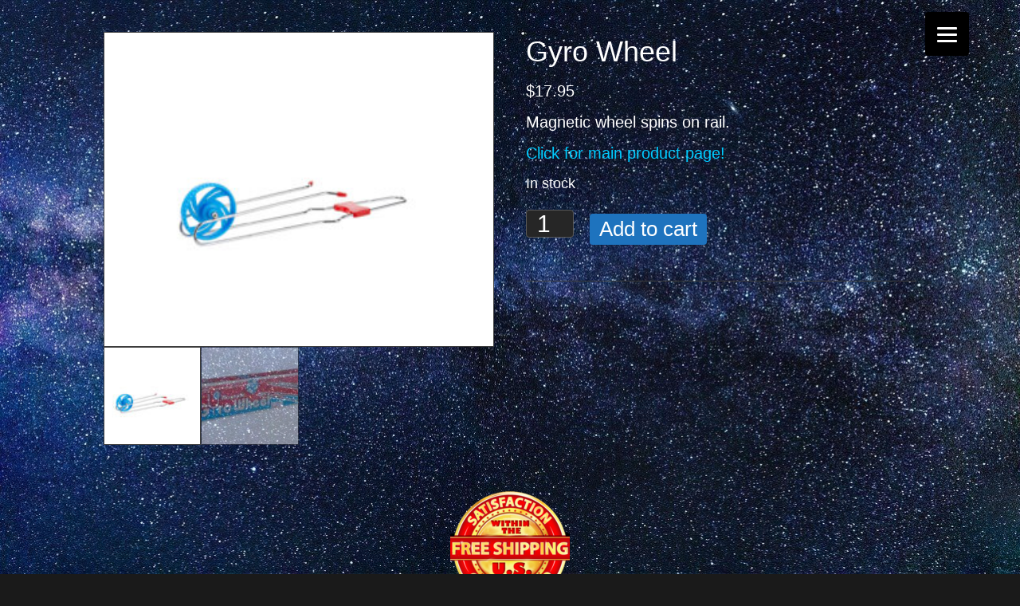

--- FILE ---
content_type: text/html; charset=UTF-8
request_url: https://levitationarts.com/product/gyro-wheel/
body_size: 12999
content:
<!DOCTYPE html>
<html lang="en">
<head>
<meta charset="UTF-8" />
<meta name='viewport' content='width=device-width, initial-scale=1.0' />
<meta http-equiv='X-UA-Compatible' content='IE=edge' />
<link rel="profile" href="https://gmpg.org/xfn/11" />
<link media="all" href="https://levitationarts.com/wp-content/cache/autoptimize/css/autoptimize_4068bd333247e955682958df4488c954.css" rel="stylesheet"><link media="only screen and (max-width: 767px)" href="https://levitationarts.com/wp-content/cache/autoptimize/css/autoptimize_645e25746732f92ab8912b8a07744c57.css" rel="stylesheet"><title>Gyro Wheel &#8211; LEVITRON CENTRAL</title>
    <script>
      var bwg_admin_ajax = 'https://levitationarts.com/wp-admin/admin-ajax.php?action=shortcode_bwg';
      var bwg_ajax_url = 'https://levitationarts.com/wp-admin/admin-ajax.php?action';
      var bwg_plugin_url = 'https://levitationarts.com/wp-content/plugins/photo-gallery';
      document.addEventListener('DOMContentLoaded', function(){ // Analog of $(document).ready(function(){
        bwg_check_ready = function () {}
        document.onkeyup = function(e){
          if ( e.key == 'Escape' ) {
            bwg_remove_loading_block();
          }
        };
      });

      // Set shortcode popup dimensions.
      function bwg_set_shortcode_popup_dimensions() {
        var H = jQuery(window).height(), W = jQuery(window).width();
        jQuery("#TB_title").hide().first().show();
        // New
        var tbWindow = jQuery('#TB_window');
        if (tbWindow.size()) {
          tbWindow.width(W).height(H);
          jQuery('#TB_iframeContent').width(W).height(H);
          tbWindow.attr('style',
            'top:'+ '0px !important;' +
            'left:' + '0px !important;' +
            'margin-left:' + '0;' +
            'z-index:' + '1000500;' +
            'max-width:' + 'none;' +
            'max-height:' + 'none;' +
            '-moz-transform:' + 'none;' +
            '-webkit-transform:' + 'none'
          );
        }
        // Edit
        var tbWindow = jQuery('.mce-window[aria-label="Photo Gallery"]');
        if (tbWindow.length) {
          // To prevent wp centering window with old sizes.
          setTimeout(function() {
            tbWindow.width(W).height(H);
            tbWindow.css({'top': 0, 'left': 0, 'margin-left': '0', 'z-index': '1000500'});
            tbWindow.find('.mce-window-body').width(W).height(H);
          }, 10);
        }
      }
      // Create loading block.
      function bwg_create_loading_block() {
        jQuery('body').append('<div class="loading_div" style="display:block; width: 100%; height: 100%; opacity: 0.6; position: fixed; background-color: #000000; background-image: url('+ bwg_plugin_url +'/images/spinner.gif); background-position: center; background-repeat: no-repeat; background-size: 50px; z-index: 1001000; top: 0; left: 0;"></div>');
      }
      // Remove loading block.
      function bwg_remove_loading_block() {
        jQuery(".loading_div", window.parent.document).remove();
        jQuery('.loading_div').remove();
      }
	  </script>
        <script>
      var fm_site_url = 'https://levitationarts.com/';
      var admin_url = 'https://levitationarts.com/wp-admin/admin.php';
      var plugin_url = 'https://levitationarts.com/wp-content/plugins/form-maker';
      var upload_url = 'https://levitationarts.com/wp-content/uploads';
      var nonce_fm = '92fda42091';
      // Set shortcode popup dimensions.
      function fm_set_shortcode_popup_dimensions(tbWidth, tbHeight) {
        var tbWindow = jQuery('#TB_window'), H = jQuery(window).height(), W = jQuery(window).width(), w, h;
        w = (tbWidth && tbWidth < W - 90) ? tbWidth : W - 40;
        h = (tbHeight && tbHeight < H - 60) ? tbHeight : H - 40;
        if (tbWindow.length) {
          tbWindow.width(w).height(h);
          jQuery('#TB_iframeContent').width(w).height(h - 27);
          tbWindow.css({'margin-left': '-' + parseInt((w / 2), 10) + 'px'});
          if (typeof document.body.style.maxWidth != 'undefined') {
            tbWindow.css({'top': (H - h) / 2, 'margin-top': '0'});
          }
        }
      }
    </script>
    <meta name='robots' content='max-image-preview:large' />
<link rel='dns-prefetch' href='//player.vimeo.com' />
<link rel="alternate" type="application/rss+xml" title="LEVITRON CENTRAL &raquo; Feed" href="https://levitationarts.com/feed/" />
<link rel="alternate" type="application/rss+xml" title="LEVITRON CENTRAL &raquo; Comments Feed" href="https://levitationarts.com/comments/feed/" />
<script>
window._wpemojiSettings = {"baseUrl":"https:\/\/s.w.org\/images\/core\/emoji\/15.0.3\/72x72\/","ext":".png","svgUrl":"https:\/\/s.w.org\/images\/core\/emoji\/15.0.3\/svg\/","svgExt":".svg","source":{"concatemoji":"https:\/\/levitationarts.com\/wp-includes\/js\/wp-emoji-release.min.js?ver=6.5.7"}};
/*! This file is auto-generated */
!function(i,n){var o,s,e;function c(e){try{var t={supportTests:e,timestamp:(new Date).valueOf()};sessionStorage.setItem(o,JSON.stringify(t))}catch(e){}}function p(e,t,n){e.clearRect(0,0,e.canvas.width,e.canvas.height),e.fillText(t,0,0);var t=new Uint32Array(e.getImageData(0,0,e.canvas.width,e.canvas.height).data),r=(e.clearRect(0,0,e.canvas.width,e.canvas.height),e.fillText(n,0,0),new Uint32Array(e.getImageData(0,0,e.canvas.width,e.canvas.height).data));return t.every(function(e,t){return e===r[t]})}function u(e,t,n){switch(t){case"flag":return n(e,"\ud83c\udff3\ufe0f\u200d\u26a7\ufe0f","\ud83c\udff3\ufe0f\u200b\u26a7\ufe0f")?!1:!n(e,"\ud83c\uddfa\ud83c\uddf3","\ud83c\uddfa\u200b\ud83c\uddf3")&&!n(e,"\ud83c\udff4\udb40\udc67\udb40\udc62\udb40\udc65\udb40\udc6e\udb40\udc67\udb40\udc7f","\ud83c\udff4\u200b\udb40\udc67\u200b\udb40\udc62\u200b\udb40\udc65\u200b\udb40\udc6e\u200b\udb40\udc67\u200b\udb40\udc7f");case"emoji":return!n(e,"\ud83d\udc26\u200d\u2b1b","\ud83d\udc26\u200b\u2b1b")}return!1}function f(e,t,n){var r="undefined"!=typeof WorkerGlobalScope&&self instanceof WorkerGlobalScope?new OffscreenCanvas(300,150):i.createElement("canvas"),a=r.getContext("2d",{willReadFrequently:!0}),o=(a.textBaseline="top",a.font="600 32px Arial",{});return e.forEach(function(e){o[e]=t(a,e,n)}),o}function t(e){var t=i.createElement("script");t.src=e,t.defer=!0,i.head.appendChild(t)}"undefined"!=typeof Promise&&(o="wpEmojiSettingsSupports",s=["flag","emoji"],n.supports={everything:!0,everythingExceptFlag:!0},e=new Promise(function(e){i.addEventListener("DOMContentLoaded",e,{once:!0})}),new Promise(function(t){var n=function(){try{var e=JSON.parse(sessionStorage.getItem(o));if("object"==typeof e&&"number"==typeof e.timestamp&&(new Date).valueOf()<e.timestamp+604800&&"object"==typeof e.supportTests)return e.supportTests}catch(e){}return null}();if(!n){if("undefined"!=typeof Worker&&"undefined"!=typeof OffscreenCanvas&&"undefined"!=typeof URL&&URL.createObjectURL&&"undefined"!=typeof Blob)try{var e="postMessage("+f.toString()+"("+[JSON.stringify(s),u.toString(),p.toString()].join(",")+"));",r=new Blob([e],{type:"text/javascript"}),a=new Worker(URL.createObjectURL(r),{name:"wpTestEmojiSupports"});return void(a.onmessage=function(e){c(n=e.data),a.terminate(),t(n)})}catch(e){}c(n=f(s,u,p))}t(n)}).then(function(e){for(var t in e)n.supports[t]=e[t],n.supports.everything=n.supports.everything&&n.supports[t],"flag"!==t&&(n.supports.everythingExceptFlag=n.supports.everythingExceptFlag&&n.supports[t]);n.supports.everythingExceptFlag=n.supports.everythingExceptFlag&&!n.supports.flag,n.DOMReady=!1,n.readyCallback=function(){n.DOMReady=!0}}).then(function(){return e}).then(function(){var e;n.supports.everything||(n.readyCallback(),(e=n.source||{}).concatemoji?t(e.concatemoji):e.wpemoji&&e.twemoji&&(t(e.twemoji),t(e.wpemoji)))}))}((window,document),window._wpemojiSettings);
</script>


<link rel='stylesheet' id='twb-open-sans-css' href='https://fonts.googleapis.com/css?family=Open+Sans%3A300%2C400%2C500%2C600%2C700%2C800&#038;display=swap&#038;ver=6.5.7' media='all' />

















<link rel='stylesheet' id='bwg_googlefonts-css' href='https://fonts.googleapis.com/css?family=Ubuntu&#038;subset=greek,latin,greek-ext,vietnamese,cyrillic-ext,latin-ext,cyrillic' media='all' />









<link rel='stylesheet' id='dashicons-css' href='https://levitationarts.com/wp-includes/css/dashicons.min.css?ver=6.5.7' media='all' />






<link rel='stylesheet' id='fl-automator-skin-css' href='https://levitationarts.com/wp-content/cache/autoptimize/css/autoptimize_single_aa2142d6b0b4daf96b645db731746a18.css?ver=1.7.15.3' media='all' />

<script src="https://levitationarts.com/wp-includes/js/jquery/jquery.min.js?ver=3.7.1" id="jquery-core-js"></script>


<script id="twb-global-js-extra">
var twb = {"nonce":"c37841ff8d","ajax_url":"https:\/\/levitationarts.com\/wp-admin\/admin-ajax.php","plugin_url":"https:\/\/levitationarts.com\/wp-content\/plugins\/form-maker\/booster","href":"https:\/\/levitationarts.com\/wp-admin\/admin.php?page=twb_form-maker"};
var twb = {"nonce":"c37841ff8d","ajax_url":"https:\/\/levitationarts.com\/wp-admin\/admin-ajax.php","plugin_url":"https:\/\/levitationarts.com\/wp-content\/plugins\/form-maker\/booster","href":"https:\/\/levitationarts.com\/wp-admin\/admin.php?page=twb_form-maker"};
</script>






<script id="bwg_frontend-js-extra">
var bwg_objectsL10n = {"bwg_field_required":"field is required.","bwg_mail_validation":"This is not a valid email address.","bwg_search_result":"There are no images matching your search.","bwg_select_tag":"Select Tag","bwg_order_by":"Order By","bwg_search":"Search","bwg_show_ecommerce":"Show Ecommerce","bwg_hide_ecommerce":"Hide Ecommerce","bwg_show_comments":"Show Comments","bwg_hide_comments":"Hide Comments","bwg_restore":"Restore","bwg_maximize":"Maximize","bwg_fullscreen":"Fullscreen","bwg_exit_fullscreen":"Exit Fullscreen","bwg_search_tag":"SEARCH...","bwg_tag_no_match":"No tags found","bwg_all_tags_selected":"All tags selected","bwg_tags_selected":"tags selected","play":"Play","pause":"Pause","is_pro":"","bwg_play":"Play","bwg_pause":"Pause","bwg_hide_info":"Hide info","bwg_show_info":"Show info","bwg_hide_rating":"Hide rating","bwg_show_rating":"Show rating","ok":"Ok","cancel":"Cancel","select_all":"Select all","lazy_load":"0","lazy_loader":"https:\/\/levitationarts.com\/wp-content\/plugins\/photo-gallery\/images\/ajax_loader.png","front_ajax":"0","bwg_tag_see_all":"see all tags","bwg_tag_see_less":"see less tags"};
</script>

<script id="product-code-for-woocommerce-js-extra">
var PRODUCT_CODE = {"ajax":"https:\/\/levitationarts.com\/wp-admin\/admin-ajax.php","HIDE_EMPTY":"no"};
</script>


<script id="wc-add-to-cart-js-extra">
var wc_add_to_cart_params = {"ajax_url":"\/wp-admin\/admin-ajax.php","wc_ajax_url":"\/?wc-ajax=%%endpoint%%","i18n_view_cart":"View cart","cart_url":"https:\/\/levitationarts.com\/cart\/","is_cart":"","cart_redirect_after_add":"no"};
</script>


<script id="wc-single-product-js-extra">
var wc_single_product_params = {"i18n_required_rating_text":"Please select a rating","review_rating_required":"yes","flexslider":{"rtl":false,"animation":"slide","smoothHeight":true,"directionNav":false,"controlNav":"thumbnails","slideshow":false,"animationSpeed":500,"animationLoop":false,"allowOneSlide":false},"zoom_enabled":"1","zoom_options":[],"photoswipe_enabled":"","photoswipe_options":{"shareEl":false,"closeOnScroll":false,"history":false,"hideAnimationDuration":0,"showAnimationDuration":0},"flexslider_enabled":"1"};
</script>


<script id="woocommerce-js-extra">
var woocommerce_params = {"ajax_url":"\/wp-admin\/admin-ajax.php","wc_ajax_url":"\/?wc-ajax=%%endpoint%%"};
</script>



<script id="woocommerce-tokenization-form-js-extra">
var wc_tokenization_form_params = {"is_registration_required":"","is_logged_in":""};
</script>



<link rel="https://api.w.org/" href="https://levitationarts.com/wp-json/" /><link rel="alternate" type="application/json" href="https://levitationarts.com/wp-json/wp/v2/product/3263" /><link rel="EditURI" type="application/rsd+xml" title="RSD" href="https://levitationarts.com/xmlrpc.php?rsd" />
<meta name="generator" content="WordPress 6.5.7" />
<meta name="generator" content="WooCommerce 8.8.5" />
<link rel="canonical" href="https://levitationarts.com/product/gyro-wheel/" />
<link rel='shortlink' href='https://levitationarts.com/?p=3263' />
	
    	<noscript><style>.woocommerce-product-gallery{ opacity: 1 !important; }</style></noscript>
	<meta name="generator" content="Powered by Visual Composer - drag and drop page builder for WordPress."/>
<!--[if lte IE 9]><link rel="stylesheet" type="text/css" href="https://levitationarts.com/wp-content/plugins/js_composer_5.0.1/assets/css/vc_lte_ie9.min.css" media="screen"><![endif]--><link rel="icon" href="https://levitationarts.com/wp-content/uploads/2016/06/cropped-cropped-pink_pig-left-faceTransparent-BG-32x32.png" sizes="32x32" />
<link rel="icon" href="https://levitationarts.com/wp-content/uploads/2016/06/cropped-cropped-pink_pig-left-faceTransparent-BG-192x192.png" sizes="192x192" />
<link rel="apple-touch-icon" href="https://levitationarts.com/wp-content/uploads/2016/06/cropped-cropped-pink_pig-left-faceTransparent-BG-180x180.png" />
<meta name="msapplication-TileImage" content="https://levitationarts.com/wp-content/uploads/2016/06/cropped-cropped-pink_pig-left-faceTransparent-BG-270x270.png" />
<script>jQuery(document).ready(function($) {

    var ResponsiveMenuPro = {
        trigger: '#responsive-menu-pro-button',
        animationSpeed:500,
        breakpoint:8000,        isOpen: false,
        activeClass: 'is-active',
        container: '#responsive-menu-pro-container',
        openClass: 'responsive-menu-pro-open',
        activeArrow: '▲',
        inactiveArrow: '▼',
        wrapper: '#responsive-menu-pro-wrapper',
        linkElement: '.responsive-menu-pro-item-link',
        subMenuTransitionTime:200,
        originalHeight: '',
        openMenu: function() {
            $(this.trigger).addClass(this.activeClass);
            $('html').addClass(this.openClass);
            $('.responsive-menu-pro-button-icon-active').hide();
            $('.responsive-menu-pro-button-icon-inactive').show();                this.setWrapperTranslate();
            this.isOpen = true;
        },
        closeMenu: function() {
            $(this.trigger).removeClass(this.activeClass);
            $('html').removeClass(this.openClass);
            $('.responsive-menu-pro-button-icon-inactive').hide();
            $('.responsive-menu-pro-button-icon-active').show();                this.clearWrapperTranslate();
            $("#responsive-menu-pro > li").removeAttr('style');
            this.isOpen = false;
        },        triggerMenu: function() {
            this.isOpen ? this.closeMenu() : this.openMenu();
        },
        triggerSubArrow: function(subarrow) {
            var sub_menu = $(subarrow).parent().siblings('.responsive-menu-pro-submenu');
            var self = this;
                if(sub_menu.hasClass('responsive-menu-pro-submenu-open')) {
                    sub_menu.slideUp(self.subMenuTransitionTime, 'linear',function() {
                        $(this).css('display', '');
                    }).removeClass('responsive-menu-pro-submenu-open');
                    $(subarrow).html(this.inactiveArrow);
                    $(subarrow).removeClass('responsive-menu-pro-subarrow-active');
                } else {
                    sub_menu.slideDown(self.subMenuTransitionTime, 'linear').addClass('responsive-menu-pro-submenu-open');
                    $(subarrow).html(this.activeArrow);
                    $(subarrow).addClass('responsive-menu-pro-subarrow-active');
                }
        },
        menuHeight: function() {
            return $(this.container).height();
        },
        menuWidth: function() {
            return $(this.container).width();
        },
        wrapperHeight: function() {
            return $(this.wrapper).height();
        },            setWrapperTranslate: function() {
                switch('right') {
                    case 'left':
                        translate = 'translateX(' + this.menuWidth() + 'px)'; break;
                    case 'right':
                        translate = 'translateX(-' + this.menuWidth() + 'px)'; break;
                    case 'top':
                        translate = 'translateY(' + this.wrapperHeight() + 'px)'; break;
                    case 'bottom':
                        translate = 'translateY(-' + this.menuHeight() + 'px)'; break;
                }            },
            clearWrapperTranslate: function() {
                var self = this;            },
        init: function() {

            var self = this;
                        $('#responsive-menu-pro-container').swipe({
                            swipe:function(event, direction, distance, duration, fingerCount, fingerData) {
                                if($(window).width() < self.breakpoint) {
                                    if (direction == 'right') {
                                        self.closeMenu();
                                    }
                                }
                            },
                            threshold: 25,                                allowPageScroll: "vertical",                            excludedElements: "button, input, select, textarea, a, .noSwipe, .responsive-menu-pro-search-box"
                        });
            $(this.trigger).on('click', function(e){
                e.stopPropagation();
                self.triggerMenu();
            });

            $(this.trigger).mouseup(function(){
                $(self.trigger).blur();
            });

            $('.responsive-menu-pro-subarrow').on('click', function(e) {
                e.preventDefault();
                e.stopPropagation();
                self.triggerSubArrow(this);
            });

            $(window).resize(function() {
                if($(window).width() >= self.breakpoint) {
                    if(self.isOpen){
                        self.closeMenu();
                    }
                    $('#responsive-menu-pro, .responsive-menu-pro-submenu').removeAttr('style');
                } else {                        if($('.responsive-menu-pro-open').length > 0){
                            self.setWrapperTranslate();
                        }                }
            });                $(this.linkElement).on('click', function(e) {
                    if($(window).width() < self.breakpoint) {

                        e.preventDefault();
                        old_href = $(this).attr('href');
                        old_target = typeof $(this).attr('target') == 'undefined' ? '_self' : $(this).attr('target');

                        if(self.isOpen) {
                            if($(e.target).closest('.responsive-menu-pro-subarrow').length) {
                                return;
                            }
                            if(typeof old_href != 'undefined') {
                                self.closeMenu();
                                setTimeout(function() {
                                    window.open(old_href, old_target);
                                }, self.animationSpeed);
                            }
                        }
                    }
                });                $(document).on('click', 'body', function (e) {
                    if($(window).width() < self.breakpoint) {
                        if(self.isOpen) {
                            if (
                                $(e.target).closest('#responsive-menu-pro-container').length ||
                                $(e.target).closest('#responsive-menu-pro-button').length
                            ) {
                                return;
                            }
                        }
                        self.closeMenu();
                    }
                });
             /* Desktop menu : hide on scroll down / show on scroll Up */            $(this.trigger).mousedown(function(e){
                e.preventDefault();
                e.stopPropagation();
            });            if (jQuery('#responsive-menu-pro-button').css('display') != 'none') {

                $('#responsive-menu-pro-button,#responsive-menu-pro a.responsive-menu-pro-item-link,#responsive-menu-pro-wrapper input').focus( function() {
                    $(this).addClass('is-active');
                    $('html').addClass('responsive-menu-pro-open');
                    $('#responsive-menu-pro li').css({"opacity": "1", "margin-left": "0"});
                });

                $('a,input,button').focusout( function( event ) {
                    if ( ! $(this).parents('#responsive-menu-pro-container').length ) {
                        $('html').removeClass('responsive-menu-pro-open');
                        $('#responsive-menu-pro-button').removeClass('is-active');
                    }
                });
            } else {            }            $('#responsive-menu-pro a.responsive-menu-pro-item-link').keydown(function(event) {
                if ( [13,27,32,35,36,37,38,39,40].indexOf( event.keyCode) == -1) {
                    return;
                }
                var link = $(this);
                switch(event.keyCode) {
                    case 13:                        link.click();
                        break;
                    case 27:                        var dropdown = link.parent('li').parents('.responsive-menu-pro-submenu');
                        if ( dropdown.length > 0 ) {
                            dropdown.hide();
                            dropdown.prev().focus();
                        }
                        break;
                    case 32:                        var dropdown = link.parent('li').find('.responsive-menu-pro-submenu');
                        if ( dropdown.length > 0 ) {
                            dropdown.show();
                            dropdown.find('a, input, button, textarea').filter(':visible').first().focus();
                        }
                        break;
                    case 35:                        var dropdown = link.parent('li').find('.responsive-menu-pro-submenu');
                        if ( dropdown.length > 0 ) {
                            dropdown.hide();
                        }
                        $(this).parents('#responsive-menu-pro').find('a.responsive-menu-pro-item-link').filter(':visible').last().focus();
                        break;
                    case 36:                        var dropdown = link.parent('li').find('.responsive-menu-pro-submenu');
                        if( dropdown.length > 0 ) {
                            dropdown.hide();
                        }

                        $(this).parents('#responsive-menu-pro').find('a.responsive-menu-pro-item-link').filter(':visible').first().focus();
                        break;
                    case 37:
                        event.preventDefault();
                        event.stopPropagation();                        if ( link.parent('li').prevAll('li').filter(':visible').first().length == 0) {
                            link.parent('li').nextAll('li').filter(':visible').last().find('a').first().focus();
                        } else {
                            link.parent('li').prevAll('li').filter(':visible').first().find('a').first().focus();
                        }                        if ( link.parent('li').children('.responsive-menu-pro-submenu').length ) {
                            link.parent('li').children('.responsive-menu-pro-submenu').hide();
                        }
                        break;
                    case 38:                        var dropdown = link.parent('li').find('.responsive-menu-pro-submenu');
                        if( dropdown.length > 0 ) {
                            event.preventDefault();
                            event.stopPropagation();
                            dropdown.find('a, input, button, textarea').filter(':visible').first().focus();
                        } else {
                            if ( link.parent('li').prevAll('li').filter(':visible').first().length == 0) {
                                link.parent('li').nextAll('li').filter(':visible').last().find('a').first().focus();
                            } else {
                                link.parent('li').prevAll('li').filter(':visible').first().find('a').first().focus();
                            }
                        }
                        break;
                    case 39:
                        event.preventDefault();
                        event.stopPropagation();                        if( link.parent('li').nextAll('li').filter(':visible').first().length == 0) {
                            link.parent('li').prevAll('li').filter(':visible').last().find('a').first().focus();
                        } else {
                            link.parent('li').nextAll('li').filter(':visible').first().find('a').first().focus();
                        }                        if ( link.parent('li').children('.responsive-menu-pro-submenu').length ) {
                            link.parent('li').children('.responsive-menu-pro-submenu').hide();
                        }
                        break;
                    case 40:                        var dropdown = link.parent('li').find('.responsive-menu-pro-submenu');
                        if ( dropdown.length > 0 ) {
                            event.preventDefault();
                            event.stopPropagation();
                            dropdown.find('a, input, button, textarea').filter(':visible').first().focus();
                        } else {
                            if( link.parent('li').nextAll('li').filter(':visible').first().length == 0) {
                                link.parent('li').prevAll('li').filter(':visible').last().find('a').first().focus();
                            } else {
                                link.parent('li').nextAll('li').filter(':visible').first().find('a').first().focus();
                            }
                        }
                        break;
                    }
            });

        }
    };
    ResponsiveMenuPro.init();
});
</script>		
		<noscript><style type="text/css"> .wpb_animate_when_almost_visible { opacity: 1; }</style></noscript></head>
<body class="product-template-default single single-product postid-3263 theme-bb-theme wcz-woocommerce wcz-btns wcz-btn-style-default woocommerce woocommerce-page woocommerce-no-js fl-framework-base fl-preset-midnight fl-full-width fl-shrink fl-scroll-to-top woo-4 woo-products-per-page-16 wpb-js-composer js-comp-ver-5.0.1 vc_responsive responsive-menu-pro-slide-right" itemscope="itemscope" itemtype="https://schema.org/WebPage">
<a aria-label="Skip to content" class="fl-screen-reader-text" href="#fl-main-content">Skip to content</a><div class="fl-page">
		<div id="fl-main-content" class="fl-page-content" itemprop="mainContentOfPage" role="main">

		
	<div class="container"><div class="row"><div class="fl-content fl-woo-content col-md-12"><nav class="woocommerce-breadcrumb" aria-label="Breadcrumb"><a href="https://levitationarts.com">Home</a>&nbsp;&#47;&nbsp;<a href="https://levitationarts.com/product-category/miscellaneous-magnet-magic/">Miscellaneous Magnet Magic</a>&nbsp;&#47;&nbsp;<a href="https://levitationarts.com/product-category/miscellaneous-magnet-magic/wheel-rail-toys/">Wheel &amp; Rail Toys</a>&nbsp;&#47;&nbsp;Gyro Wheel</nav>
					
			<div class="woocommerce-notices-wrapper"></div><div id="product-3263" class="product type-product post-3263 status-publish first instock product_cat-miscellaneous-magnet-magic product_cat-wheel-rail-toys has-post-thumbnail purchasable product-type-simple">

	<div class="woocommerce-product-gallery woocommerce-product-gallery--with-images woocommerce-product-gallery--columns-4 images" data-columns="4" style="opacity: 0; transition: opacity .25s ease-in-out;">
	<div class="woocommerce-product-gallery__wrapper">
		<div data-thumb="https://levitationarts.com/wp-content/uploads/2020/10/Gyrowheel-still6-100x100.jpg" data-thumb-alt="" class="woocommerce-product-gallery__image"><a href="https://levitationarts.com/wp-content/uploads/2020/10/Gyrowheel-still6.jpg"><img width="300" height="242" src="https://levitationarts.com/wp-content/uploads/2020/10/Gyrowheel-still6-300x242.jpg" class="wp-post-image" alt="" title="Gyrowheel-still6" data-caption="" data-src="https://levitationarts.com/wp-content/uploads/2020/10/Gyrowheel-still6.jpg" data-large_image="https://levitationarts.com/wp-content/uploads/2020/10/Gyrowheel-still6.jpg" data-large_image_width="1520" data-large_image_height="1224" decoding="async" fetchpriority="high" srcset="https://levitationarts.com/wp-content/uploads/2020/10/Gyrowheel-still6-300x242.jpg 300w, https://levitationarts.com/wp-content/uploads/2020/10/Gyrowheel-still6-1024x825.jpg 1024w, https://levitationarts.com/wp-content/uploads/2020/10/Gyrowheel-still6-768x618.jpg 768w, https://levitationarts.com/wp-content/uploads/2020/10/Gyrowheel-still6-500x403.jpg 500w, https://levitationarts.com/wp-content/uploads/2020/10/Gyrowheel-still6-800x644.jpg 800w, https://levitationarts.com/wp-content/uploads/2020/10/Gyrowheel-still6-1280x1031.jpg 1280w, https://levitationarts.com/wp-content/uploads/2020/10/Gyrowheel-still6-600x483.jpg 600w, https://levitationarts.com/wp-content/uploads/2020/10/Gyrowheel-still6.jpg 1520w" sizes="(max-width: 300px) 100vw, 300px" /></a></div><div data-thumb="https://levitationarts.com/wp-content/uploads/2020/10/Gyrowheelbox-f-e1613681800523-100x100.jpg" data-thumb-alt="" class="woocommerce-product-gallery__image"><a href="https://levitationarts.com/wp-content/uploads/2020/10/Gyrowheelbox-f-e1613681800523.jpg"><img width="300" height="187" src="https://levitationarts.com/wp-content/uploads/2020/10/Gyrowheelbox-f-e1613681800523-300x187.jpg" class="" alt="" title="Gyrowheelbox-f" data-caption="" data-src="https://levitationarts.com/wp-content/uploads/2020/10/Gyrowheelbox-f-e1613681800523.jpg" data-large_image="https://levitationarts.com/wp-content/uploads/2020/10/Gyrowheelbox-f-e1613681800523.jpg" data-large_image_width="1667" data-large_image_height="1038" decoding="async" srcset="https://levitationarts.com/wp-content/uploads/2020/10/Gyrowheelbox-f-e1613681800523-300x187.jpg 300w, https://levitationarts.com/wp-content/uploads/2020/10/Gyrowheelbox-f-e1613681800523-1024x638.jpg 1024w, https://levitationarts.com/wp-content/uploads/2020/10/Gyrowheelbox-f-e1613681800523-768x478.jpg 768w, https://levitationarts.com/wp-content/uploads/2020/10/Gyrowheelbox-f-e1613681800523-1536x956.jpg 1536w, https://levitationarts.com/wp-content/uploads/2020/10/Gyrowheelbox-f-e1613681800523-500x311.jpg 500w, https://levitationarts.com/wp-content/uploads/2020/10/Gyrowheelbox-f-e1613681800523-800x498.jpg 800w, https://levitationarts.com/wp-content/uploads/2020/10/Gyrowheelbox-f-e1613681800523-1280x797.jpg 1280w, https://levitationarts.com/wp-content/uploads/2020/10/Gyrowheelbox-f-e1613681800523-600x374.jpg 600w, https://levitationarts.com/wp-content/uploads/2020/10/Gyrowheelbox-f-e1613681800523.jpg 1667w" sizes="(max-width: 300px) 100vw, 300px" /></a></div>	</div>
</div>

	<div class="summary entry-summary">
		<h1 class="product_title entry-title">Gyro Wheel</h1><p class="price"><span class="woocommerce-Price-amount amount"><bdi><span class="woocommerce-Price-currencySymbol">&#36;</span>17.95</bdi></span></p>
<div class="woocommerce-product-details__short-description">
	<p>Magnetic wheel spins on rail.</p>
<p><span style="color: #00ccff;"><a style="color: #00ccff;" href="https://levitationarts.com/whee-lo/">Click for main product page!</a></span></p>
</div>
<p class="stock in-stock">In stock</p>

	
	<form class="cart" action="https://levitationarts.com/product/gyro-wheel/" method="post" enctype='multipart/form-data'>
		
		<div class="quantity">
		<label class="screen-reader-text" for="quantity_692749c6a37db">Gyro Wheel quantity</label>
	<input
		type="number"
				id="quantity_692749c6a37db"
		class="input-text qty text"
		name="quantity"
		value="1"
		aria-label="Product quantity"
		size="4"
		min="1"
		max="11"
					step="1"
			placeholder=""
			inputmode="numeric"
			autocomplete="off"
			/>
	</div>

		<button type="submit" name="add-to-cart" value="3263" class="single_add_to_cart_button button alt">Add to cart</button>

			</form>

	
<div class="product_meta">

	
	
	<span class="posted_in">Categories: <a href="https://levitationarts.com/product-category/miscellaneous-magnet-magic/" rel="tag">Miscellaneous Magnet Magic</a>, <a href="https://levitationarts.com/product-category/miscellaneous-magnet-magic/wheel-rail-toys/" rel="tag">Wheel &amp; Rail Toys</a></span>
	
	
</div>
	</div>

	<div class='wsppc_div_block wsppc_product_summary_text'><p><img class="aligncenter wp-image-2385 size-thumbnail" src="https://levitationarts.com/wp-content/uploads/2020/08/Free-Shipping-within-U.S._V03-150x150.png" alt="" width="150" height="150" /></p><p style="text-align: center;"><span style="font-size: 14pt; color: #ffcc00;"><a style="color: #ffcc00;" href="https://levitationarts.com/the-fine-print/">Click for Details</a></span></p></div>
	<section class="related products">

					<h2>Related products</h2>
				
		<ul class="products columns-3">

			
					<li class="product type-product post-3509 status-publish first instock product_cat-miscellaneous-magnet-magic product_cat-mucho-mmm has-post-thumbnail sold-individually shipping-taxable purchasable product-type-simple">
	<a href="https://levitationarts.com/product/levitating-jack-jack-toy/" class="woocommerce-LoopProduct-link woocommerce-loop-product__link"><img width="300" height="168" src="https://levitationarts.com/wp-content/uploads/2020/12/Jack-Jack-2.jpg" class="attachment-woocommerce_thumbnail size-woocommerce_thumbnail" alt="" decoding="async" /><h2 class="woocommerce-loop-product__title">Levitating Jack-Jack Toy</h2>
	<span class="price"><span class="woocommerce-Price-amount amount"><bdi><span class="woocommerce-Price-currencySymbol">&#36;</span>14.95</bdi></span></span>
</a></li>

			
					<li class="product type-product post-3279 status-publish instock product_cat-miscellaneous-magnet-magic product_cat-wheel-rail-toys has-post-thumbnail sold-individually shipping-taxable product-type-simple">
	<a href="https://levitationarts.com/product/wheelo/" class="woocommerce-LoopProduct-link woocommerce-loop-product__link"><img width="300" height="300" src="https://levitationarts.com/wp-content/uploads/2020/10/wheelo-still4-300x300.jpg" class="attachment-woocommerce_thumbnail size-woocommerce_thumbnail" alt="" decoding="async" loading="lazy" srcset="https://levitationarts.com/wp-content/uploads/2020/10/wheelo-still4-300x300.jpg 300w, https://levitationarts.com/wp-content/uploads/2020/10/wheelo-still4-150x150.jpg 150w, https://levitationarts.com/wp-content/uploads/2020/10/wheelo-still4-500x500.jpg 500w, https://levitationarts.com/wp-content/uploads/2020/10/wheelo-still4-100x100.jpg 100w" sizes="(max-width: 300px) 100vw, 300px" /><h2 class="woocommerce-loop-product__title">Whee-Lo</h2>
</a></li>

			
					<li class="product type-product post-3167 status-publish last instock product_cat-miscellaneous-magnet-magic product_cat-overhead-levitator has-post-thumbnail sold-individually shipping-taxable purchasable product-type-simple">
	<a href="https://levitationarts.com/product/levitron-anti-gravity-3pack/" class="woocommerce-LoopProduct-link woocommerce-loop-product__link"><img width="300" height="300" src="https://levitationarts.com/wp-content/uploads/2020/10/LevitronAnti-Grav-3set-front-editedv2-smaller-e1617309074567-300x300.jpg" class="attachment-woocommerce_thumbnail size-woocommerce_thumbnail" alt="" decoding="async" loading="lazy" srcset="https://levitationarts.com/wp-content/uploads/2020/10/LevitronAnti-Grav-3set-front-editedv2-smaller-e1617309074567-300x300.jpg 300w, https://levitationarts.com/wp-content/uploads/2020/10/LevitronAnti-Grav-3set-front-editedv2-smaller-e1617309074567-150x150.jpg 150w, https://levitationarts.com/wp-content/uploads/2020/10/LevitronAnti-Grav-3set-front-editedv2-smaller-e1617309074567-100x100.jpg 100w" sizes="(max-width: 300px) 100vw, 300px" /><h2 class="woocommerce-loop-product__title">Levitron Anti-Gravity Deluxe Space Mission Assortment</h2>
	<span class="price"><span class="woocommerce-Price-amount amount"><bdi><span class="woocommerce-Price-currencySymbol">&#36;</span>134.95</bdi></span></span>
</a></li>

			
		</ul>

	</section>
	</div>


		
	</div></div></div>
	

	</div><!-- .fl-page-content -->
		</div><!-- .fl-page -->

<!-- WP Audio player plugin v1.9.13 - https://www.tipsandtricks-hq.com/wordpress-audio-music-player-plugin-4556/ -->
    <script type="text/javascript">
        soundManager.useFlashBlock = true; // optional - if used, required flashblock.css
        soundManager.url = 'https://levitationarts.com/wp-content/plugins/compact-wp-audio-player/swf/soundmanager2.swf';
        function play_mp3(flg, ids, mp3url, volume, loops)
        {
            //Check the file URL parameter value
            var pieces = mp3url.split("|");
            if (pieces.length > 1) {//We have got an .ogg file too
                mp3file = pieces[0];
                oggfile = pieces[1];
                //set the file URL to be an array with the mp3 and ogg file
                mp3url = new Array(mp3file, oggfile);
            }

            soundManager.createSound({
                id: 'btnplay_' + ids,
                volume: volume,
                url: mp3url
            });

            if (flg == 'play') {
                    soundManager.play('btnplay_' + ids, {
                    onfinish: function() {
                        if (loops == 'true') {
                            loopSound('btnplay_' + ids);
                        }
                        else {
                            document.getElementById('btnplay_' + ids).style.display = 'inline';
                            document.getElementById('btnstop_' + ids).style.display = 'none';
                        }
                    }
                });
            }
            else if (flg == 'stop') {
    //soundManager.stop('btnplay_'+ids);
                soundManager.pause('btnplay_' + ids);
            }
        }
        function show_hide(flag, ids)
        {
            if (flag == 'play') {
                document.getElementById('btnplay_' + ids).style.display = 'none';
                document.getElementById('btnstop_' + ids).style.display = 'inline';
            }
            else if (flag == 'stop') {
                document.getElementById('btnplay_' + ids).style.display = 'inline';
                document.getElementById('btnstop_' + ids).style.display = 'none';
            }
        }
        function loopSound(soundID)
        {
            window.setTimeout(function() {
                soundManager.play(soundID, {onfinish: function() {
                        loopSound(soundID);
                    }});
            }, 1);
        }
        function stop_all_tracks()
        {
            soundManager.stopAll();
            var inputs = document.getElementsByTagName("input");
            for (var i = 0; i < inputs.length; i++) {
                if (inputs[i].id.indexOf("btnplay_") == 0) {
                    inputs[i].style.display = 'inline';//Toggle the play button
                }
                if (inputs[i].id.indexOf("btnstop_") == 0) {
                    inputs[i].style.display = 'none';//Hide the stop button
                }
            }
        }
    </script>
    <a href="#" id="fl-to-top"><span class="sr-only">Scroll To Top</span><i class="fas fa-chevron-up" aria-hidden="true"></i></a><script type="application/ld+json">{"@context":"https:\/\/schema.org\/","@graph":[{"@context":"https:\/\/schema.org\/","@type":"BreadcrumbList","itemListElement":[{"@type":"ListItem","position":1,"item":{"name":"Home","@id":"https:\/\/levitationarts.com"}},{"@type":"ListItem","position":2,"item":{"name":"Miscellaneous Magnet Magic","@id":"https:\/\/levitationarts.com\/product-category\/miscellaneous-magnet-magic\/"}},{"@type":"ListItem","position":3,"item":{"name":"Wheel &amp;amp; Rail Toys","@id":"https:\/\/levitationarts.com\/product-category\/miscellaneous-magnet-magic\/wheel-rail-toys\/"}},{"@type":"ListItem","position":4,"item":{"name":"Gyro Wheel","@id":"https:\/\/levitationarts.com\/product\/gyro-wheel\/"}}]},{"@context":"https:\/\/schema.org\/","@type":"Product","@id":"https:\/\/levitationarts.com\/product\/gyro-wheel\/#product","name":"Gyro Wheel","url":"https:\/\/levitationarts.com\/product\/gyro-wheel\/","description":"Magnetic wheel spins on rail.\r\n\r\nClick for main product page!","image":"https:\/\/levitationarts.com\/wp-content\/uploads\/2020\/10\/Gyrowheel-still6.jpg","sku":3263,"offers":[{"@type":"Offer","price":"17.95","priceValidUntil":"2026-12-31","priceSpecification":{"price":"17.95","priceCurrency":"USD","valueAddedTaxIncluded":"false"},"priceCurrency":"USD","availability":"http:\/\/schema.org\/InStock","url":"https:\/\/levitationarts.com\/product\/gyro-wheel\/","seller":{"@type":"Organization","name":"LEVITRON CENTRAL","url":"https:\/\/levitationarts.com"}}]}]}</script>
<button id="responsive-menu-pro-button" tabindex="1"
        class="responsive-menu-pro-button responsive-menu-pro-boring responsive-menu-pro-accessible"
        type="button"
        aria-label="Menu">
    <span class="responsive-menu-pro-box"><span class="responsive-menu-pro-inner"></span>
    </span></button><div id="responsive-menu-pro-container" class=" slide-right">
    <div id="responsive-menu-pro-wrapper" role="navigation" aria-label="main-menu"><ul id="responsive-menu-pro" role="menubar" aria-label="main-menu" ><li id="responsive-menu-pro-item-2485" class=" menu-item menu-item-type-post_type menu-item-object-page menu-item-home responsive-menu-pro-item" role="none"><a href="https://levitationarts.com/" class="responsive-menu-pro-item-link" tabindex="1" role="menuitem">Home</a></li><li id="responsive-menu-pro-item-1857" class=" menu-item menu-item-type-post_type menu-item-object-page responsive-menu-pro-item" role="none"><a href="https://levitationarts.com/about/" class="responsive-menu-pro-item-link" tabindex="1" role="menuitem">About</a></li><li id="responsive-menu-pro-item-2661" class=" menu-item menu-item-type-post_type menu-item-object-page responsive-menu-pro-item" role="none"><a href="https://levitationarts.com/shop-by-category/" class="responsive-menu-pro-item-link" tabindex="1" role="menuitem">Buy</a></li><li id="responsive-menu-pro-item-2066" class=" menu-item menu-item-type-post_type menu-item-object-page responsive-menu-pro-item" role="none"><a href="https://levitationarts.com/floating-flea-market/" class="responsive-menu-pro-item-link" tabindex="1" role="menuitem">Sell</a></li><li id="responsive-menu-pro-item-1773" class=" menu-item menu-item-type-post_type menu-item-object-page responsive-menu-pro-item" role="none"><a href="https://levitationarts.com/cart/" class="responsive-menu-pro-item-link" tabindex="1" role="menuitem">Cart</a></li><li id="responsive-menu-pro-item-5307" class=" menu-item menu-item-type-post_type menu-item-object-page responsive-menu-pro-item" role="none"><a href="https://levitationarts.com/support/" class="responsive-menu-pro-item-link" tabindex="1" role="menuitem">FAQ</a></li><li id="responsive-menu-pro-item-2019" class=" menu-item menu-item-type-post_type menu-item-object-page responsive-menu-pro-item" role="none"><a href="https://levitationarts.com/help/" class="responsive-menu-pro-item-link" tabindex="1" role="menuitem">Help</a></li><li id="responsive-menu-pro-item-4982" class=" menu-item menu-item-type-post_type menu-item-object-page responsive-menu-pro-item" role="none"><a href="https://levitationarts.com/search/" class="responsive-menu-pro-item-link" tabindex="1" role="menuitem">Search</a></li><li id="responsive-menu-pro-item-4937" class=" menu-item menu-item-type-post_type menu-item-object-page responsive-menu-pro-item" role="none"><a href="https://levitationarts.com/contact-2/" class="responsive-menu-pro-item-link" tabindex="1" role="menuitem">Contact</a></li><li id="responsive-menu-pro-item-7751" class=" menu-item menu-item-type-post_type menu-item-object-page responsive-menu-pro-item" role="none"><a href="https://levitationarts.com/science/" class="responsive-menu-pro-item-link" tabindex="1" role="menuitem">Science</a></li><li id="responsive-menu-pro-item-7345" class=" menu-item menu-item-type-post_type menu-item-object-page responsive-menu-pro-item" role="none"><a href="https://levitationarts.com/the-fine-print/" class="responsive-menu-pro-item-link" tabindex="1" role="menuitem">Warranty</a></li><li id="responsive-menu-pro-item-5308" class=" menu-item menu-item-type-post_type menu-item-object-page responsive-menu-pro-item" role="none"><a href="https://levitationarts.com/feedback/" class="responsive-menu-pro-item-link" tabindex="1" role="menuitem">Feedback</a></li></ul>    </div>
</div>	<script>
		(function () {
			var c = document.body.className;
			c = c.replace(/woocommerce-no-js/, 'woocommerce-js');
			document.body.className = c;
		})();
	</script>
	



<script id="awb-js-extra">
var AWB = {"version":"1.12.3","settings":{"disable_parallax":[],"disable_video":[],"full_width_fallback":false}};
</script>

<script id="wcz-ajaxsearch-custom-js-js-extra">
var wcz_ajaxsearch = {"ajax_url":"https:\/\/levitationarts.com\/wp-admin\/admin-ajax.php"};
</script>



<script src="https://player.vimeo.com/api/player.js?ver=2.8.1" id="vimeo-player-js"></script>
<script id="embedpress-front-js-extra">
var eplocalize = {"ajaxurl":"https:\/\/levitationarts.com\/wp-admin\/admin-ajax.php","is_pro_plugin_active":""};
</script>

<script src="https://levitationarts.com/wp-includes/js/dist/vendor/wp-polyfill-inert.min.js?ver=3.1.2" id="wp-polyfill-inert-js"></script>
<script src="https://levitationarts.com/wp-includes/js/dist/vendor/regenerator-runtime.min.js?ver=0.14.0" id="regenerator-runtime-js"></script>
<script src="https://levitationarts.com/wp-includes/js/dist/vendor/wp-polyfill.min.js?ver=3.15.0" id="wp-polyfill-js"></script>
<script src="https://levitationarts.com/wp-includes/js/dist/vendor/react.min.js?ver=18.2.0" id="react-js"></script>
<script src="https://levitationarts.com/wp-includes/js/dist/hooks.min.js?ver=2810c76e705dd1a53b18" id="wp-hooks-js"></script>
<script src="https://levitationarts.com/wp-includes/js/dist/deprecated.min.js?ver=e1f84915c5e8ae38964c" id="wp-deprecated-js"></script>
<script src="https://levitationarts.com/wp-includes/js/dist/dom.min.js?ver=4ecffbffba91b10c5c7a" id="wp-dom-js"></script>
<script src="https://levitationarts.com/wp-includes/js/dist/vendor/react-dom.min.js?ver=18.2.0" id="react-dom-js"></script>
<script src="https://levitationarts.com/wp-includes/js/dist/escape-html.min.js?ver=6561a406d2d232a6fbd2" id="wp-escape-html-js"></script>
<script src="https://levitationarts.com/wp-includes/js/dist/element.min.js?ver=cb762d190aebbec25b27" id="wp-element-js"></script>
<script src="https://levitationarts.com/wp-includes/js/dist/is-shallow-equal.min.js?ver=e0f9f1d78d83f5196979" id="wp-is-shallow-equal-js"></script>
<script src="https://levitationarts.com/wp-includes/js/dist/i18n.min.js?ver=5e580eb46a90c2b997e6" id="wp-i18n-js"></script>
<script id="wp-i18n-js-after">
wp.i18n.setLocaleData( { 'text direction\u0004ltr': [ 'ltr' ] } );
</script>
<script src="https://levitationarts.com/wp-includes/js/dist/keycodes.min.js?ver=034ff647a54b018581d3" id="wp-keycodes-js"></script>
<script src="https://levitationarts.com/wp-includes/js/dist/priority-queue.min.js?ver=9c21c957c7e50ffdbf48" id="wp-priority-queue-js"></script>
<script src="https://levitationarts.com/wp-includes/js/dist/compose.min.js?ver=1339d3318cd44440dccb" id="wp-compose-js"></script>
<script src="https://levitationarts.com/wp-includes/js/dist/private-apis.min.js?ver=5e7fdf55d04b8c2aadef" id="wp-private-apis-js"></script>
<script src="https://levitationarts.com/wp-includes/js/dist/redux-routine.min.js?ver=b14553dce2bee5c0f064" id="wp-redux-routine-js"></script>
<script src="https://levitationarts.com/wp-includes/js/dist/data.min.js?ver=e6595ba1a7cd34429f66" id="wp-data-js"></script>
<script id="wp-data-js-after">
( function() {
	var userId = 0;
	var storageKey = "WP_DATA_USER_" + userId;
	wp.data
		.use( wp.data.plugins.persistence, { storageKey: storageKey } );
} )();
</script>




<script id="wc-order-attribution-js-extra">
var wc_order_attribution = {"params":{"lifetime":1.0e-5,"session":30,"ajaxurl":"https:\/\/levitationarts.com\/wp-admin\/admin-ajax.php","prefix":"wc_order_attribution_","allowTracking":true},"fields":{"source_type":"current.typ","referrer":"current_add.rf","utm_campaign":"current.cmp","utm_source":"current.src","utm_medium":"current.mdm","utm_content":"current.cnt","utm_id":"current.id","utm_term":"current.trm","session_entry":"current_add.ep","session_start_time":"current_add.fd","session_pages":"session.pgs","session_count":"udata.vst","user_agent":"udata.uag"}};
</script>


<script src="https://js.stripe.com/v3/?ver=3.0" id="stripe-js"></script>
<script id="woocommerce_stripe-js-extra">
var wc_stripe_params = {"title":"Payment Method","key":"pk_live_Bdxdpc1cVrz5Z4yc8960jDmA","i18n_terms":"Please accept the terms and conditions first","i18n_required_fields":"Please fill in required checkout fields first","updateFailedOrderNonce":"3830b26cbe","updatePaymentIntentNonce":"c63f4d1f94","orderId":"0","checkout_url":"\/?wc-ajax=checkout","stripe_locale":"en","no_prepaid_card_msg":"Sorry, we're not accepting prepaid cards at this time. Your credit card has not been charged. Please try with alternative payment method.","no_sepa_owner_msg":"Please enter your IBAN account name.","no_sepa_iban_msg":"Please enter your IBAN account number.","payment_intent_error":"We couldn't initiate the payment. Please try again.","sepa_mandate_notification":"email","allow_prepaid_card":"yes","inline_cc_form":"no","is_checkout":"no","return_url":"https:\/\/levitationarts.com\/checkout\/order-received\/?utm_nooverride=1","ajaxurl":"\/?wc-ajax=%%endpoint%%","stripe_nonce":"0373ecf586","statement_descriptor":"","elements_options":[],"sepa_elements_options":{"supportedCountries":["SEPA"],"placeholderCountry":"US","style":{"base":{"fontSize":"15px"}}},"invalid_owner_name":"Billing First Name and Last Name are required.","is_change_payment_page":"no","is_add_payment_page":"no","is_pay_for_order_page":"no","elements_styling":"","elements_classes":"","add_card_nonce":"bf453e9135","create_payment_intent_nonce":"680c009dba","cpf_cnpj_required_msg":"CPF\/CNPJ is a required field","invalid_number":"The card number is not a valid credit card number.","invalid_expiry_month":"The card's expiration month is invalid.","invalid_expiry_year":"The card's expiration year is invalid.","invalid_cvc":"The card's security code is invalid.","incorrect_number":"The card number is incorrect.","incomplete_number":"The card number is incomplete.","incomplete_cvc":"The card's security code is incomplete.","incomplete_expiry":"The card's expiration date is incomplete.","expired_card":"The card has expired.","incorrect_cvc":"The card's security code is incorrect.","incorrect_zip":"The card's zip code failed validation.","postal_code_invalid":"Invalid zip code, please correct and try again","invalid_expiry_year_past":"The card's expiration year is in the past","card_declined":"The card was declined.","missing":"There is no card on a customer that is being charged.","processing_error":"An error occurred while processing the card.","invalid_sofort_country":"The billing country is not accepted by Sofort. Please try another country.","email_invalid":"Invalid email address, please correct and try again.","invalid_request_error":"Unable to process this payment, please try again or use alternative method.","amount_too_large":"The order total is too high for this payment method","amount_too_small":"The order total is too low for this payment method","country_code_invalid":"Invalid country code, please try again with a valid country code","tax_id_invalid":"Invalid Tax Id, please try again with a valid tax id"};
</script>

<script id="cwginstock_js-js-extra">
var cwginstock = {"ajax_url":"https:\/\/levitationarts.com\/wp-admin\/admin-ajax.php","default_ajax_url":"https:\/\/levitationarts.com\/wp-admin\/admin-ajax.php","security":"540499b0fd","user_id":"0","security_error":"Something went wrong, please try after sometime","empty_name":"Name cannot be empty","empty_quantity":"Quantity cannot be empty","empty_email":"Email Address cannot be empty","invalid_email":"Please enter valid Email Address","is_popup":"no","phone_field":"2","phone_field_error":["Please enter valid Phone Number","Please enter valid Phone Number","Phone Number too short","Phone Number too long","Please enter valid Phone Number"],"phone_utils_js":"","is_phone_field_optional":"2","is_quantity_field_optional":"2","hide_country_placeholder":"2","default_country_code":"","custom_country_placeholder":"","get_bot_type":"recaptcha","enable_recaptcha":"2","recaptcha_site_key":"","enable_recaptcha_verify":"2","recaptcha_secret_present":"no","is_v3_recaptcha":"no","enable_turnstile":"2","turnstile_site_key":"","turnstile_secret_key":""};
</script>







<script id="fl-automator-js-extra">
var themeopts = {"medium_breakpoint":"992","mobile_breakpoint":"768","scrollTopPosition":"800"};
</script>

<script defer src="https://levitationarts.com/wp-content/cache/autoptimize/js/autoptimize_4d1dba373808697978d0faabf621a31b.js"></script></body>
</html>

<!--
Performance optimized by W3 Total Cache. Learn more: https://www.boldgrid.com/w3-total-cache/


Served from: levitationarts.com @ 2025-11-26 18:41:10 by W3 Total Cache
-->